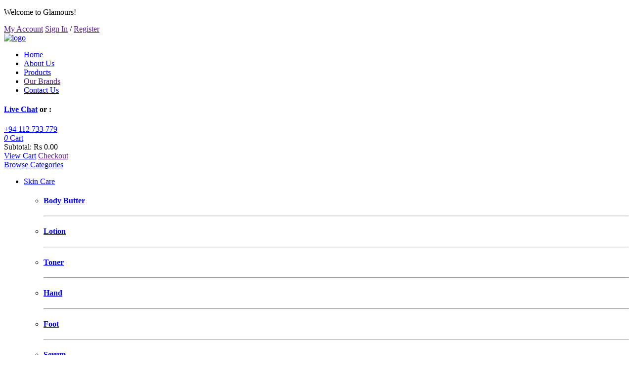

--- FILE ---
content_type: text/html; charset=UTF-8
request_url: http://glamours.lk/Products/AfterShave
body_size: 7172
content:
<!DOCTYPE html>
<html lang="en">

<head>
    <meta charset="UTF-8">
    <meta name="viewport" content="width=device-width, initial-scale=1.0, minimum-scale=1.0">

    <title>Glamours</title>

    <meta name="keywords" content="HTML5 Template"/>
    <meta name="description" content="">
    <meta name="author" content="D-THEMES">

    <!-- Favicon -->
    <link rel="icon" type="image/png" href="images/favicon.png">

    <!-- WebFont.js -->
    <script>
        WebFontConfig = {
            google: { families: ['Poppins:400,500,600,700'] }
        };
        (function (d) {
            var wf = d.createElement('script'), s = d.scripts[0];
            wf.src = 'js/webfont.js';
            wf.async = true;
            s.parentNode.insertBefore(wf, s);
        })(document);
    </script>

    <link rel="preload" href="fonts/fa-regular-400.woff2" as="font" type="font/woff2"
          crossorigin="anonymous">
    <link rel="preload" href="fonts/fa-solid-900.woff2" as="font" type="font/woff2"
          crossorigin="anonymous">
    <link rel="preload" href="fonts/fa-brands-400.woff2" as="font" type="font/woff2"
          crossorigin="anonymous">
    <link rel="preload" href="fonts/wolmart.ttf?png09e" as="font" type="font/ttf" crossorigin="anonymous">

    <link rel="stylesheet" type="text/css" href="https://glamours.lk/media/css/all.min.css">
    <link rel="stylesheet" type="text/css" href="https://glamours.lk/media/css/owl.carousel.min.css">
    <link rel="stylesheet" type="text/css" href="https://glamours.lk/media/css/animate.min.css">
    <link rel="stylesheet" type="text/css" href="https://glamours.lk/media/css/magnific-popup.min.css">
    <link rel="stylesheet" type="text/css" href="https://glamours.lk/media/css/css.css">
    <link rel="stylesheet" type="text/css" href="https://glamours.lk/media/css/demo2.min.css">
    <link rel="stylesheet" type="text/css" href="https://glamours.lk/media/css/style.min.css">
</head>

<body>
<div class="page-wrapper">
<!-- Start of Header -->
<header class="header">
<div class="header-top">
    <div class="container">
        <div class="header-left">
            <p class="welcome-msg">Welcome to Glamours!</p>
        </div>
        <div class="header-right pr-0">


            <!-- End of Dropdown Menu -->
            <span class="divider d-lg-show"></span>
            <a href="" class="d-lg-show">My Account</a>
            <a href="" class="d-lg-show login sign-in"><i
                    class="w-icon-account"></i>Sign In</a>
            <span class="delimiter d-lg-show">/</span>
            <a href="" class="ml-0 d-lg-show login register">Register</a>
        </div>
    </div>
</div>
<!-- End of Header Top -->

<div class="header-middle">
    <div class="container">
        <div class="header-left mr-md-4">
            <a href="https://glamours.lk/Home" class="mobile-menu-toggle  w-icon-hamburger">
            </a>
            <a href="https://glamours.lk/Home" class="logo ml-lg-0">
                <img src="https://glamours.lk/media/images/logo.png" alt="logo" width="144" height="45"/>
            </a>
            <nav class="main-nav">
                <ul class="menu">
                    <li>
                        <a href="https://glamours.lk/Home">Home</a>
                    </li>
                    <li>
                        <a href="https://glamours.lk/About-Us">About Us</a>
                    </li>
                    <li>
                        <a href="https://glamours.lk/Products">Products</a>
                    </li>
                   
                    <li>
                        <a href="">Our Brands</a>
                    </li>
                    <li>
                        <a href="https://glamours.lk/Contact-Us">Contact Us</a>
                    </li>

                </ul>
            </nav>
        </div>
        <div class="header-right ml-4">
            <div class="header-call d-xs-show d-lg-flex align-items-center">
                <a href="tel:#" class="w-icon-call"></a>

                <div class="call-info d-xl-show">
                    <h4 class="chat font-weight-normal font-size-md text-normal ls-normal text-light mb-0">
                        <a href="mailto:info@glamours.lk" class="text-capitalize">Live Chat</a> or :</h4>
                    <a href="tel:+94112733779" class="phone-number font-weight-bolder ls-50">+94 112 733 779</a>
                </div>
            </div>
            

            <div class="dropdown cart-dropdown mr-0 mr-lg-2">

                


                <div class="cart-overlay"></div>


                <a href="#" class="cart-toggle label-down link">

                    
                        
                    <i class="w-icon-cart">
                        <span class="cart-count">0</span>
                    </i>
                    <span class="cart-label">Cart </span>
                </a>

                <div class="dropdown-box">

                    
                    <div class="cart-total">
                        <label>Subtotal:</label>
                        <span class="price">Rs 0.00</span>
                    </div>

                    <div class="cart-action">
                        <a href="https://glamours.lk/Cart" class="btn btn-dark btn-outline btn-rounded">View Cart</a>
                        <a href="" class="btn btn-primary  btn-rounded">Checkout</a>
                    </div>
                </div>
                <!-- End of Dropdown Box -->
            </div>
        </div>
    </div>
</div>
<!-- End of Header Middle -->

<div class="header-bottom sticky-content fix-top sticky-header">
<div class="container">
<div class="inner-wrap">
<div class="header-left flex-1">
<div class="dropdown category-dropdown has-border" data-visible="true">
<a href="#" class="category-toggle" role="button" data-toggle="dropdown"
   aria-haspopup="true" aria-expanded="true" data-display="static"
   title="Browse Categories">
    <i class="w-icon-category"></i>
    <span>Browse Categories</span>
</a>

<div class="dropdown-box">
<ul class="menu vertical-menu category-menu">

<li>
    <a href="https://glamours.lk/Products/Skin_Care">
        Skin Care    </a>
    <ul class="megamenu">
                <li>
            <h4 class="menu-title"><a href="https://glamours.lk/Products/Body_Butter">Body Butter</a></h4>
            <hr class="divider">
            
        </li>
                <li>
            <h4 class="menu-title"><a href="https://glamours.lk/Products/Lotion">Lotion</a></h4>
            <hr class="divider">
            
        </li>
                <li>
            <h4 class="menu-title"><a href="https://glamours.lk/Products/Toner">Toner</a></h4>
            <hr class="divider">
            
        </li>
                <li>
            <h4 class="menu-title"><a href="https://glamours.lk/Products/Hand">Hand</a></h4>
            <hr class="divider">
            
        </li>
                <li>
            <h4 class="menu-title"><a href="https://glamours.lk/Products/Foot">Foot</a></h4>
            <hr class="divider">
            
        </li>
                <li>
            <h4 class="menu-title"><a href="https://glamours.lk/Products/Serum">Serum</a></h4>
            <hr class="divider">
            
        </li>
                <li>
            <h4 class="menu-title"><a href="https://glamours.lk/Products/Vitamins">Vitamins</a></h4>
            <hr class="divider">
            
        </li>
                <li>
            <h4 class="menu-title"><a href="https://glamours.lk/Products/Oils">Oils</a></h4>
            <hr class="divider">
            
        </li>
                <li>
            <h4 class="menu-title"><a href="https://glamours.lk/Products/Sun_Cream">Sun Cream</a></h4>
            <hr class="divider">
            
        </li>
                <li>
            <h4 class="menu-title"><a href="https://glamours.lk/Products/CreamGel">Cream & Gel</a></h4>
            <hr class="divider">
            
        </li>
                <li>
            <h4 class="menu-title"><a href="https://glamours.lk/Products/Facial_Kit">Facial Kit</a></h4>
            <hr class="divider">
            
        </li>
              
    </ul>
</li>
<li>
    <a href="https://glamours.lk/Products/Hair_Care">
        Hair Care    </a>
    <ul class="megamenu">
                <li>
            <h4 class="menu-title"><a href="https://glamours.lk/Products/Tonic">Tonic</a></h4>
            <hr class="divider">
            
        </li>
                <li>
            <h4 class="menu-title"><a href="https://glamours.lk/Products/Oil">Oil</a></h4>
            <hr class="divider">
            
        </li>
                <li>
            <h4 class="menu-title"><a href="https://glamours.lk/Products/Serum_Hair_Care">Serum</a></h4>
            <hr class="divider">
            
        </li>
                <li>
            <h4 class="menu-title"><a href="https://glamours.lk/Products/Spray">Spray</a></h4>
            <hr class="divider">
            
        </li>
                <li>
            <h4 class="menu-title"><a href="https://glamours.lk/Products/Mousse">Mousse</a></h4>
            <hr class="divider">
            
        </li>
                <li>
            <h4 class="menu-title"><a href="https://glamours.lk/Products/Gel">Gel</a></h4>
            <hr class="divider">
            
        </li>
                <li>
            <h4 class="menu-title"><a href="https://glamours.lk/Products/Cream_Gel">Cream Gel</a></h4>
            <hr class="divider">
            
        </li>
                <li>
            <h4 class="menu-title"><a href="https://glamours.lk/Products/Vitamin">Vitamins</a></h4>
            <hr class="divider">
            
        </li>
                <li>
            <h4 class="menu-title"><a href="https://glamours.lk/Products/dye">Dye</a></h4>
            <hr class="divider">
            
        </li>
                <li>
            <h4 class="menu-title"><a href="https://glamours.lk/Products/Removers">Removers</a></h4>
            <hr class="divider">
            
        </li>
                <li>
            <h4 class="menu-title"><a href="https://glamours.lk/Products/Developers">Developers</a></h4>
            <hr class="divider">
            
        </li>
                <li>
            <h4 class="menu-title"><a href="https://glamours.lk/Products/Straighteners">Straighteners</a></h4>
            <hr class="divider">
            
        </li>
                <li>
            <h4 class="menu-title"><a href="https://glamours.lk/Products/Pack">Pack</a></h4>
            <hr class="divider">
            
        </li>
              
    </ul>
</li>
<li>
    <a href="https://glamours.lk/Products/Baby_Care">
        Baby Care    </a>
    <ul class="megamenu">
                <li>
            <h4 class="menu-title"><a href="https://glamours.lk/Products/Hair">Hair</a></h4>
            <hr class="divider">
            
        </li>
                <li>
            <h4 class="menu-title"><a href="https://glamours.lk/Products/Face">Face</a></h4>
            <hr class="divider">
            
        </li>
                <li>
            <h4 class="menu-title"><a href="https://glamours.lk/Products/Body">Body</a></h4>
            <hr class="divider">
            
        </li>
                <li>
            <h4 class="menu-title"><a href="https://glamours.lk/Products/Accessories_Baby_care">Accessories</a></h4>
            <hr class="divider">
            
        </li>
                <li>
            <h4 class="menu-title"><a href="https://glamours.lk/Products/Cologne">Cologne</a></h4>
            <hr class="divider">
            
        </li>
              
    </ul>
</li>
<li>
    <a href="https://glamours.lk/Products/Makeup">
        Makeup    </a>
    <ul class="megamenu">
                <li>
            <h4 class="menu-title"><a href="https://glamours.lk/Products/Lip">Lip</a></h4>
            <hr class="divider">
            
        </li>
                <li>
            <h4 class="menu-title"><a href="https://glamours.lk/Products/Nail">Nail</a></h4>
            <hr class="divider">
            
        </li>
                <li>
            <h4 class="menu-title"><a href="https://glamours.lk/Products/Face_Makeup">Face</a></h4>
            <hr class="divider">
            
        </li>
                <li>
            <h4 class="menu-title"><a href="https://glamours.lk/Products/Body_Makeup">Body</a></h4>
            <hr class="divider">
            
        </li>
              
    </ul>
</li>
<li>
    <a href="https://glamours.lk/Products/Accessories">
        Accessories    </a>
    <ul class="megamenu">
                <li>
            <h4 class="menu-title"><a href="https://glamours.lk/Products/Bath">Bath</a></h4>
            <hr class="divider">
            
        </li>
              
    </ul>
</li>
<li>
    <a href="https://glamours.lk/Products/Mens">
        Mens    </a>
    <ul class="megamenu">
                <li>
            <h4 class="menu-title"><a href="https://glamours.lk/Products/AfterShave">After Shave</a></h4>
            <hr class="divider">
            
        </li>
                <li>
            <h4 class="menu-title"><a href="https://glamours.lk/Products/Beard">Beard</a></h4>
            <hr class="divider">
            
        </li>
                <li>
            <h4 class="menu-title"><a href="https://glamours.lk/Products/Mens_Face">Face</a></h4>
            <hr class="divider">
            
        </li>
              
    </ul>
</li>
<li>
    <a href="https://glamours.lk/Products/Jewellery">
        Jewellery    </a>
    <ul class="megamenu">
              
    </ul>
</li>
<li>
    <a href="https://glamours.lk/Products/Fragrance">
        Fragrance    </a>
    <ul class="megamenu">
                <li>
            <h4 class="menu-title"><a href="https://glamours.lk/Products/Perfumes">Perfumes</a></h4>
            <hr class="divider">
            
        </li>
                <li>
            <h4 class="menu-title"><a href="https://glamours.lk/Products/Body_Spray">Body Spray</a></h4>
            <hr class="divider">
            
        </li>
                <li>
            <h4 class="menu-title"><a href="https://glamours.lk/Products/Deodrant">Deodrant</a></h4>
            <hr class="divider">
            
        </li>
                <li>
            <h4 class="menu-title"><a href="https://glamours.lk/Products/Colog_ne">Cologne</a></h4>
            <hr class="divider">
            
        </li>
                <li>
            <h4 class="menu-title"><a href="https://glamours.lk/Products/Roll_On">Roll On</a></h4>
            <hr class="divider">
            
        </li>
              
    </ul>
</li>






<li>
    <a href=""
       class="font-weight-bold text-primary text-uppercase ls-25">
        View All Categories<i class="w-icon-angle-right"></i>
    </a>
</li>
</ul>
</div>
</div>


<form method="get" action="https://glamours.lk/Products-Search" class="header-search hs-expanded hs-round d-none d-md-flex input-wrapper mr-4 ml-4">
    <div class="select-box">
        <select id="category" name="category">
            <option value="">All Categories</option>
                        <option value="4">Skin Care</option>
                        <option value="4">Hair Care</option>
                        <option value="4">Baby Care</option>
                        <option value="4">Makeup</option>
                        <option value="4">Accessories</option>
                        <option value="4">Mens</option>
                        <option value="4">Jewellery</option>
                        <option value="4">Fragrance</option>
            
        </select>
    </div>

    <input type="text" class="form-control" name="keyword" id="namanyay-search-box"
           placeholder="Search in..." required/>
    <button class="btn btn-search" id="namanyay-search-btn" type="submit"><i class="w-icon-search"></i>
    </button>
</form>
</div>

</div>
</div>
</div>
</header><!-- End of Header -->


<!-- Start of Main -->
<main class="main">
<!-- Start of Breadcrumb -->
<nav class="breadcrumb-nav">
    <div class="container">
        <ul class="breadcrumb bb-no">
            <li><a href="demo1.html">Home</a></li>
            <li>Shop</li>
        </ul>
    </div>
</nav>
<!-- End of Breadcrumb -->

<!-- Start of Page Content -->
<div class="page-content">
<div class="container">






<!-- Start of Shop Content -->
<div class="shop-content row gutter-lg mb-10">
<!-- Start of Sidebar, Shop Sidebar -->
<aside class="sidebar shop-sidebar sticky-sidebar-wrapper sidebar-fixed">
    <!-- Start of Sidebar Overlay -->
    <div class="sidebar-overlay"></div>
    <a class="sidebar-close" href="#"><i class="close-icon"></i></a>

    <!-- Start of Sidebar Content -->
    <div class="sidebar-content scrollable">
        <!-- Start of Sticky Sidebar -->
        <div class="sticky-sidebar">

            <!-- Start of Collapsible widget -->
            <div class="widget widget-collapsible">
                <h3 class="widget-title"><label>All Categories</label></h3>
                <ul class="widget-body filter-items search-ul">

                                        <li><a href="https://glamours.lk/Products/Skin_Care">Skin Care</a></li>
                                        <li><a href="https://glamours.lk/Products/Hair_Care">Hair Care</a></li>
                                        <li><a href="https://glamours.lk/Products/Baby_Care">Baby Care</a></li>
                                        <li><a href="https://glamours.lk/Products/Makeup">Makeup</a></li>
                                        <li><a href="https://glamours.lk/Products/Accessories">Accessories</a></li>
                                        <li><a href="https://glamours.lk/Products/Mens">Mens</a></li>
                                        <li><a href="https://glamours.lk/Products/Jewellery">Jewellery</a></li>
                                        <li><a href="https://glamours.lk/Products/Fragrance">Fragrance</a></li>
                                    </ul>
            </div>
            <!-- End of Collapsible Widget -->

        </div>
        <!-- End of Sidebar Content -->
    </div>
    <!-- End of Sidebar Content -->
</aside>
<!-- End of Shop Sidebar -->

<!-- Start of Shop Main Content -->
<div class="main-content">

<div class="product-wrapper row cols-md-3 cols-sm-2 cols-2">
<div class="product-wrap">
    <div class="product text-center">
        <figure class="product-media">
            <a href="https://glamours.lk/Product-Details/BRUT_OCEANS_AFTER_SHAVE_100ML">
                <img src="https://glamours.lk/media/img/1648452919.jpg" alt="Product" width="300"
                     height="338">

            </a>

            <div class="product-action-vertical">
                <a href="#" class="btn-product-icon btn-cart w-icon-cart" title="Add to cart"></a>
                <a href="#" class="btn-product-icon btn-wishlist w-icon-heart"
                   title="Add to wishlist"></a>


            </div>
            
        </figure>
        <div class="product-details">
            <h4 class="product-name"><a href="https://glamours.lk/Product-Details/BRUT_OCEANS_AFTER_SHAVE_100ML">BRUT OCEANS AFTER SHAVE 100ML</a></h4>

            <div class="ratings-container">
                <div class="ratings-full">
                    <span class="ratings" style="width: 100%;"></span>
                    <span class="tooltiptext tooltip-top"></span>
                </div>
                
            </div>
            <div class="product-price">
                <!-- <ins class="new-price">Rs 1250</ins> -->
            </div>
        </div>
    </div>
</div>
<div class="product-wrap">
    <div class="product text-center">
        <figure class="product-media">
            <a href="https://glamours.lk/Product-Details/BRUT_ORIGINAL_AFTER_SHAVE_100ML">
                <img src="https://glamours.lk/media/img/1648453120.jpg" alt="Product" width="300"
                     height="338">

            </a>

            <div class="product-action-vertical">
                <a href="#" class="btn-product-icon btn-cart w-icon-cart" title="Add to cart"></a>
                <a href="#" class="btn-product-icon btn-wishlist w-icon-heart"
                   title="Add to wishlist"></a>


            </div>
            
        </figure>
        <div class="product-details">
            <h4 class="product-name"><a href="https://glamours.lk/Product-Details/BRUT_ORIGINAL_AFTER_SHAVE_100ML">BRUT ORIGINAL AFTER SHAVE 100ML</a></h4>

            <div class="ratings-container">
                <div class="ratings-full">
                    <span class="ratings" style="width: 100%;"></span>
                    <span class="tooltiptext tooltip-top"></span>
                </div>
                
            </div>
            <div class="product-price">
                <!-- <ins class="new-price">Rs 1250</ins> -->
            </div>
        </div>
    </div>
</div>
<div class="product-wrap">
    <div class="product text-center">
        <figure class="product-media">
            <a href="https://glamours.lk/Product-Details/DENIM_BLACK_AFTER_SHAVE_100ML">
                <img src="https://glamours.lk/media/img/1648453281.gif" alt="Product" width="300"
                     height="338">

            </a>

            <div class="product-action-vertical">
                <a href="#" class="btn-product-icon btn-cart w-icon-cart" title="Add to cart"></a>
                <a href="#" class="btn-product-icon btn-wishlist w-icon-heart"
                   title="Add to wishlist"></a>


            </div>
            
        </figure>
        <div class="product-details">
            <h4 class="product-name"><a href="https://glamours.lk/Product-Details/DENIM_BLACK_AFTER_SHAVE_100ML">DENIM BLACK AFTER SHAVE 100ML</a></h4>

            <div class="ratings-container">
                <div class="ratings-full">
                    <span class="ratings" style="width: 100%;"></span>
                    <span class="tooltiptext tooltip-top"></span>
                </div>
                
            </div>
            <div class="product-price">
                <!-- <ins class="new-price">Rs 1200</ins> -->
            </div>
        </div>
    </div>
</div>
<div class="product-wrap">
    <div class="product text-center">
        <figure class="product-media">
            <a href="https://glamours.lk/Product-Details/ADIDAS_TEAM_FORCE_AFTERSHAVE_SPLASH_100ML">
                <img src="https://glamours.lk/media/img/1648448586.gif" alt="Product" width="300"
                     height="338">

            </a>

            <div class="product-action-vertical">
                <a href="#" class="btn-product-icon btn-cart w-icon-cart" title="Add to cart"></a>
                <a href="#" class="btn-product-icon btn-wishlist w-icon-heart"
                   title="Add to wishlist"></a>


            </div>
            
        </figure>
        <div class="product-details">
            <h4 class="product-name"><a href="https://glamours.lk/Product-Details/ADIDAS_TEAM_FORCE_AFTERSHAVE_SPLASH_100ML">ADIDAS TEAM FORCE AFTERSHAVE SPLASH 100ML</a></h4>

            <div class="ratings-container">
                <div class="ratings-full">
                    <span class="ratings" style="width: 100%;"></span>
                    <span class="tooltiptext tooltip-top"></span>
                </div>
                
            </div>
            <div class="product-price">
                <!-- <ins class="new-price">Rs 350</ins> -->
            </div>
        </div>
    </div>
</div>
<div class="product-wrap">
    <div class="product text-center">
        <figure class="product-media">
            <a href="https://glamours.lk/Product-Details/AVENGER_AFTER_SHAVE">
                <img src="https://glamours.lk/media/img/1648448792.jpg" alt="Product" width="300"
                     height="338">

            </a>

            <div class="product-action-vertical">
                <a href="#" class="btn-product-icon btn-cart w-icon-cart" title="Add to cart"></a>
                <a href="#" class="btn-product-icon btn-wishlist w-icon-heart"
                   title="Add to wishlist"></a>


            </div>
            
        </figure>
        <div class="product-details">
            <h4 class="product-name"><a href="https://glamours.lk/Product-Details/AVENGER_AFTER_SHAVE">AVENGER AFTER SHAVE</a></h4>

            <div class="ratings-container">
                <div class="ratings-full">
                    <span class="ratings" style="width: 100%;"></span>
                    <span class="tooltiptext tooltip-top"></span>
                </div>
                
            </div>
            <div class="product-price">
                <!-- <ins class="new-price">Rs 580</ins> -->
            </div>
        </div>
    </div>
</div>
<div class="product-wrap">
    <div class="product text-center">
        <figure class="product-media">
            <a href="https://glamours.lk/Product-Details/AXE_AFTER_SHAVE_100ML">
                <img src="https://glamours.lk/media/img/1648449066.jpg" alt="Product" width="300"
                     height="338">

            </a>

            <div class="product-action-vertical">
                <a href="#" class="btn-product-icon btn-cart w-icon-cart" title="Add to cart"></a>
                <a href="#" class="btn-product-icon btn-wishlist w-icon-heart"
                   title="Add to wishlist"></a>


            </div>
            
        </figure>
        <div class="product-details">
            <h4 class="product-name"><a href="https://glamours.lk/Product-Details/AXE_AFTER_SHAVE_100ML">AXE AFTER SHAVE 100ML</a></h4>

            <div class="ratings-container">
                <div class="ratings-full">
                    <span class="ratings" style="width: 100%;"></span>
                    <span class="tooltiptext tooltip-top"></span>
                </div>
                
            </div>
            <div class="product-price">
                <!-- <ins class="new-price">Rs 800</ins> -->
            </div>
        </div>
    </div>
</div>
<div class="product-wrap">
    <div class="product text-center">
        <figure class="product-media">
            <a href="https://glamours.lk/Product-Details/BLACK_KNIGHT_COOL_BLUE_AFTER_SHAVE">
                <img src="https://glamours.lk/media/img/1648450831.jpg" alt="Product" width="300"
                     height="338">

            </a>

            <div class="product-action-vertical">
                <a href="#" class="btn-product-icon btn-cart w-icon-cart" title="Add to cart"></a>
                <a href="#" class="btn-product-icon btn-wishlist w-icon-heart"
                   title="Add to wishlist"></a>


            </div>
            
        </figure>
        <div class="product-details">
            <h4 class="product-name"><a href="https://glamours.lk/Product-Details/BLACK_KNIGHT_COOL_BLUE_AFTER_SHAVE">BLACK KNIGHT COOL BLUE AFTER SHAVE</a></h4>

            <div class="ratings-container">
                <div class="ratings-full">
                    <span class="ratings" style="width: 100%;"></span>
                    <span class="tooltiptext tooltip-top"></span>
                </div>
                
            </div>
            <div class="product-price">
                <!-- <ins class="new-price">Rs 520</ins> -->
            </div>
        </div>
    </div>
</div>
<div class="product-wrap">
    <div class="product text-center">
        <figure class="product-media">
            <a href="https://glamours.lk/Product-Details/BLACK_KNIGHT_LEMON_SHAVING_FOAM_180ML">
                <img src="https://glamours.lk/media/img/1648451177.jpg" alt="Product" width="300"
                     height="338">

            </a>

            <div class="product-action-vertical">
                <a href="#" class="btn-product-icon btn-cart w-icon-cart" title="Add to cart"></a>
                <a href="#" class="btn-product-icon btn-wishlist w-icon-heart"
                   title="Add to wishlist"></a>


            </div>
            
        </figure>
        <div class="product-details">
            <h4 class="product-name"><a href="https://glamours.lk/Product-Details/BLACK_KNIGHT_LEMON_SHAVING_FOAM_180ML">BLACK KNIGHT LEMON SHAVING FOAM 180ML</a></h4>

            <div class="ratings-container">
                <div class="ratings-full">
                    <span class="ratings" style="width: 100%;"></span>
                    <span class="tooltiptext tooltip-top"></span>
                </div>
                
            </div>
            <div class="product-price">
                <!-- <ins class="new-price">Rs 295</ins> -->
            </div>
        </div>
    </div>
</div>
<div class="product-wrap">
    <div class="product text-center">
        <figure class="product-media">
            <a href="https://glamours.lk/Product-Details/BLACK_KNIGHT_REGULAR_SHAVING_FOAM_180ML">
                <img src="https://glamours.lk/media/img/1648451383.jpg" alt="Product" width="300"
                     height="338">

            </a>

            <div class="product-action-vertical">
                <a href="#" class="btn-product-icon btn-cart w-icon-cart" title="Add to cart"></a>
                <a href="#" class="btn-product-icon btn-wishlist w-icon-heart"
                   title="Add to wishlist"></a>


            </div>
            
        </figure>
        <div class="product-details">
            <h4 class="product-name"><a href="https://glamours.lk/Product-Details/BLACK_KNIGHT_REGULAR_SHAVING_FOAM_180ML">BLACK KNIGHT REGULAR SHAVING FOAM 180ML</a></h4>

            <div class="ratings-container">
                <div class="ratings-full">
                    <span class="ratings" style="width: 100%;"></span>
                    <span class="tooltiptext tooltip-top"></span>
                </div>
                
            </div>
            <div class="product-price">
                <!-- <ins class="new-price">Rs 305</ins> -->
            </div>
        </div>
    </div>
</div>
<div class="product-wrap">
    <div class="product text-center">
        <figure class="product-media">
            <a href="https://glamours.lk/Product-Details/BLACK_KNIGHT_SHAVE_ORIGINAL">
                <img src="https://glamours.lk/media/img/1648452045.jpg" alt="Product" width="300"
                     height="338">

            </a>

            <div class="product-action-vertical">
                <a href="#" class="btn-product-icon btn-cart w-icon-cart" title="Add to cart"></a>
                <a href="#" class="btn-product-icon btn-wishlist w-icon-heart"
                   title="Add to wishlist"></a>


            </div>
            
        </figure>
        <div class="product-details">
            <h4 class="product-name"><a href="https://glamours.lk/Product-Details/BLACK_KNIGHT_SHAVE_ORIGINAL">BLACK KNIGHT SHAVE ORIGINAL</a></h4>

            <div class="ratings-container">
                <div class="ratings-full">
                    <span class="ratings" style="width: 100%;"></span>
                    <span class="tooltiptext tooltip-top"></span>
                </div>
                
            </div>
            <div class="product-price">
                <!-- <ins class="new-price">Rs 520</ins> -->
            </div>
        </div>
    </div>
</div>
<div class="product-wrap">
    <div class="product text-center">
        <figure class="product-media">
            <a href="https://glamours.lk/Product-Details/BLACK_KNIGHT_SHAVING_CREAM_50g">
                <img src="https://glamours.lk/media/img/1648452361.jpg" alt="Product" width="300"
                     height="338">

            </a>

            <div class="product-action-vertical">
                <a href="#" class="btn-product-icon btn-cart w-icon-cart" title="Add to cart"></a>
                <a href="#" class="btn-product-icon btn-wishlist w-icon-heart"
                   title="Add to wishlist"></a>


            </div>
            
        </figure>
        <div class="product-details">
            <h4 class="product-name"><a href="https://glamours.lk/Product-Details/BLACK_KNIGHT_SHAVING_CREAM_50g">BLACK KNIGHT SHAVING CREAM 50g</a></h4>

            <div class="ratings-container">
                <div class="ratings-full">
                    <span class="ratings" style="width: 100%;"></span>
                    <span class="tooltiptext tooltip-top"></span>
                </div>
                
            </div>
            <div class="product-price">
                <!-- <ins class="new-price">Rs 155</ins> -->
            </div>
        </div>
    </div>
</div>
<div class="product-wrap">
    <div class="product text-center">
        <figure class="product-media">
            <a href="https://glamours.lk/Product-Details/BLACK_KNIGHT_URBAN_SPICE_AFTER_SHAVE">
                <img src="https://glamours.lk/media/img/1648452724.jpg" alt="Product" width="300"
                     height="338">

            </a>

            <div class="product-action-vertical">
                <a href="#" class="btn-product-icon btn-cart w-icon-cart" title="Add to cart"></a>
                <a href="#" class="btn-product-icon btn-wishlist w-icon-heart"
                   title="Add to wishlist"></a>


            </div>
            
        </figure>
        <div class="product-details">
            <h4 class="product-name"><a href="https://glamours.lk/Product-Details/BLACK_KNIGHT_URBAN_SPICE_AFTER_SHAVE">BLACK KNIGHT URBAN SPICE AFTER SHAVE</a></h4>

            <div class="ratings-container">
                <div class="ratings-full">
                    <span class="ratings" style="width: 100%;"></span>
                    <span class="tooltiptext tooltip-top"></span>
                </div>
                
            </div>
            <div class="product-price">
                <!-- <ins class="new-price">Rs 520</ins> -->
            </div>
        </div>
    </div>
</div>




</div>

<div class="toolbox toolbox-pagination justify-content-between">
    <p class="showing-info mb-2 mb-sm-0">
        Showing<span>Showing 1 to 12 from 12 results</span>Products
    </p>
    <ul class="pagination">
       
        <li class="page-item active">
            <a class="pager"></a>
        </li>
        
    </ul>
</div>
</div>
<!-- End of Shop Main Content -->
</div>
<!-- End of Shop Content -->
</div>
</div>
<!-- End of Page Content -->
</main>
<!-- End of Main -->

<footer class="footer appear-animate">
    <div class="footer-newsletter bg-primary pt-6 pb-6">
        <div class="container">
            <div class="row justify-content-center align-items-center">
                <div class="col-xl-5 col-lg-6">
                    <div class="icon-box icon-box-side text-white">
                        <div class="icon-box-icon d-inline-flex">
                            <i class="w-icon-envelop3"></i>
                        </div>
                        <div class="icon-box-content">
                            <h4 class="icon-box-title text-white text-uppercase mb-0">Subscribe To Our
                                Newsletter</h4>

                            <p class="text-white">Get all the latest information on Events, Sales and Offers.
                            </p>
                        </div>
                    </div>
                </div>
                <div class="col-xl-7 col-lg-6 col-md-9 mt-4 mt-lg-0 ">
                    <form action="#" method="get"
                          class="input-wrapper input-wrapper-inline input-wrapper-rounded">
                        <input type="email" class="form-control mr-2 bg-white" name="email" id="email"
                               placeholder="Your E-mail Address"/>
                        <button class="btn btn-dark btn-rounded" type="submit">Subscribe<i
                                class="w-icon-long-arrow-right"></i></button>
                    </form>
                </div>
            </div>
        </div>
    </div>
    <div class="container">
        <div class="footer-top">
            <div class="row">
                <div class="col-lg-3 col-sm-6">
                    <div class="widget widget-about">
                        <a href="" class="logo-footer">
                            <img src="https://glamours.lk/media/images/logo.png" alt="logo-footer" width="144"
                                 height="45"/>
                        </a>

                        <div class="widget-body">

                            <p class="widget-about-desc">Glamours is a leading provider of Cosmetics and Jewellery in the country. We have an extensive range of personal care products including cosmetics, creams and lotions, perfume, bath care, hair care among others. 
                            </p>


                        </div>
                    </div>
                </div>
                <div class="col-lg-2 col-sm-6">
                    <div class="widget">
                        <h3 class="widget-title">Menu</h3>
                        <ul class="widget-body">
                            <li><a href="https://glamours.lk/Home">Home</a></li>
                            <li><a href="https://glamours.lk/About-Us">About Us</a></li>
                            <li><a href="https://glamours.lk/Products">Products</a></li>
                            <li><a href="https://glamours.lk/Contact-Us">Contact Us</a></li>
                        </ul>
                    </div>
                </div>
                <div class="col-lg-2 col-sm-6">
                    <div class="widget">
                        <h4 class="widget-title">My Account</h4>
                        <ul class="widget-body">
                            <li><a href="#">Track My Order</a></li>
                            <li><a href="">View Cart</a></li>
                            <li><a href="">Sign In</a></li>
                            <li><a href="#">Help</a></li>
                            <li><a href="">My Wishlist</a></li>
                            <li><a href="#">Privacy Policy</a></li>
                        </ul>
                    </div>
                </div>
                <div class="col-lg-2 col-sm-6">
                    <div class="widget">
                        <h4 class="widget-title">Our Products</h4>
                        <ul class="widget-body">

                            
                            <li><a href="">Skin Care</a></li>

                            
                            <li><a href="">Hair Care</a></li>

                            
                            <li><a href="">Baby Care</a></li>

                            
                            <li><a href="">Makeup</a></li>

                            
                            <li><a href="">Accessories</a></li>

                            
                            <li><a href="">Mens</a></li>

                            
                            <li><a href="">Jewellery</a></li>

                            
                            <li><a href="">Fragrance</a></li>

                            
                        </ul>
                    </div>
                </div>
                <div class="col-lg-3 col-sm-6">
                    <div class="widget widget-about">
                        <h4 class="widget-title">Our Products</h4>

                        <div class="widget-body">
                            <p class="widget-about-title">Got Question? Call us 24/7</p>
                            <a href="tel:18005707777" class="widget-about-call">+94 112 733 779</a>

                            <p class="widget-about-desc"><strong>#170C, Galle Road,
                                    Dehiwela,
                                    Sri Lanka.<br/>Email: info@glamours.lk</strong>
                            </p>

                            <div class="social-icons social-icons-colored">
                                <a href="#" class="social-icon social-facebook w-icon-facebook"></a>
                                <a href="#" class="social-icon social-twitter w-icon-twitter"></a>
                                <a href="#" class="social-icon social-instagram w-icon-instagram"></a>
                                <a href="#" class="social-icon social-youtube w-icon-youtube"></a>
                                <a href="#" class="social-icon social-pinterest w-icon-pinterest"></a>
                            </div>
                        </div>
                    </div>
                </div>
            </div>
        </div>

        <div class="footer-bottom">
            <div class="footer-left">
                <p class="copyright">© 2004 - &copy; 2026 Copyright by Glamours. All rights reserved. Powered by <a href="https://itmartx.com/" target="_blank">IT MARTX</a></p>
            </div>

        </div>
    </div>




















</footer><!-- End of Footer -->
</div>
<!-- End of Page Wrapper -->



<!-- Start of Scroll Top -->
<a id="scroll-top" href="#top" title="Top" role="button" class="scroll-top"><i class="fas fa-chevron-up"></i></a>
<!-- End of Scroll Top -->

<!-- Start of Mobile Menu -->
<div class="mobile-menu-wrapper">
    <div class="mobile-menu-overlay"></div>
    <!-- End of .mobile-menu-overlay -->

    <a href="#" class="mobile-menu-close"><i class="close-icon"></i></a>
    <!-- End of .mobile-menu-close -->

    <div class="mobile-menu-container scrollable">
        <form action="#" method="get" class="input-wrapper">
            <input type="text" class="form-control" name="search" autocomplete="off" placeholder="Search"
                   required/>
            <button class="btn btn-search" type="submit">
                <i class="w-icon-search"></i>
            </button>
        </form>
        <!-- End of Search Form -->
        <div class="tab">
            <ul class="nav nav-tabs" role="tablist">
                <li class="nav-item">
                    <a href="#main-menu" class="nav-link active">Main Menu</a>
                </li>
                <li class="nav-item">
                    <a href="#categories" class="nav-link">Categories</a>
                </li>
            </ul>
        </div>
        <div class="tab-content">
            <div class="tab-pane active" id="main-menu">
                <ul class="mobile-menu">
                    <li><a href="https://glamours.lk/Home">Home</a></li>
                    <li><a href="https://glamours.lk/About-Us">About Us</a></li>
                    <li><a href="https://glamours.lk/Products">Produts</a></li>
                    <li><a href="https://glamours.lk/Contact-Us">Contact us</a></li>

                </ul>
            </div>
            <div class="tab-pane" id="categories">
                <ul class="mobile-menu">
                    <li>
                        
                            <i class="w-icon-shop"></i>Products
                        
                        <ul>

                                                        <li>
                                <a href="https://glamours.lk/Products/Skin_Care">Skin Care </a>
                                <ul>

                                                                        <li><a href="https://glamours.lk/Products/Body_Butter">Body Butter</a>

                                                                        <li><a href="https://glamours.lk/Products/Lotion">Lotion</a>

                                                                        <li><a href="https://glamours.lk/Products/Toner">Toner</a>

                                                                        <li><a href="https://glamours.lk/Products/Hand">Hand</a>

                                                                        <li><a href="https://glamours.lk/Products/Foot">Foot</a>

                                                                        <li><a href="https://glamours.lk/Products/Serum">Serum</a>

                                                                        <li><a href="https://glamours.lk/Products/Vitamins">Vitamins</a>

                                                                        <li><a href="https://glamours.lk/Products/Oils">Oils</a>

                                                                        <li><a href="https://glamours.lk/Products/Sun_Cream">Sun Cream</a>

                                                                        <li><a href="https://glamours.lk/Products/CreamGel">Cream & Gel</a>

                                                                        <li><a href="https://glamours.lk/Products/Facial_Kit">Facial Kit</a>

                                    
                                </ul>
                            </li>
                                                        <li>
                                <a href="https://glamours.lk/Products/Hair_Care">Hair Care </a>
                                <ul>

                                                                        <li><a href="https://glamours.lk/Products/Tonic">Tonic</a>

                                                                        <li><a href="https://glamours.lk/Products/Oil">Oil</a>

                                                                        <li><a href="https://glamours.lk/Products/Serum_Hair_Care">Serum</a>

                                                                        <li><a href="https://glamours.lk/Products/Spray">Spray</a>

                                                                        <li><a href="https://glamours.lk/Products/Mousse">Mousse</a>

                                                                        <li><a href="https://glamours.lk/Products/Gel">Gel</a>

                                                                        <li><a href="https://glamours.lk/Products/Cream_Gel">Cream Gel</a>

                                                                        <li><a href="https://glamours.lk/Products/Vitamin">Vitamins</a>

                                                                        <li><a href="https://glamours.lk/Products/dye">Dye</a>

                                                                        <li><a href="https://glamours.lk/Products/Removers">Removers</a>

                                                                        <li><a href="https://glamours.lk/Products/Developers">Developers</a>

                                                                        <li><a href="https://glamours.lk/Products/Straighteners">Straighteners</a>

                                                                        <li><a href="https://glamours.lk/Products/Pack">Pack</a>

                                    
                                </ul>
                            </li>
                                                        <li>
                                <a href="https://glamours.lk/Products/Baby_Care">Baby Care </a>
                                <ul>

                                                                        <li><a href="https://glamours.lk/Products/Hair">Hair</a>

                                                                        <li><a href="https://glamours.lk/Products/Face">Face</a>

                                                                        <li><a href="https://glamours.lk/Products/Body">Body</a>

                                                                        <li><a href="https://glamours.lk/Products/Accessories_Baby_care">Accessories</a>

                                                                        <li><a href="https://glamours.lk/Products/Cologne">Cologne</a>

                                    
                                </ul>
                            </li>
                                                        <li>
                                <a href="https://glamours.lk/Products/Makeup">Makeup </a>
                                <ul>

                                                                        <li><a href="https://glamours.lk/Products/Lip">Lip</a>

                                                                        <li><a href="https://glamours.lk/Products/Nail">Nail</a>

                                                                        <li><a href="https://glamours.lk/Products/Face_Makeup">Face</a>

                                                                        <li><a href="https://glamours.lk/Products/Body_Makeup">Body</a>

                                    
                                </ul>
                            </li>
                                                        <li>
                                <a href="https://glamours.lk/Products/Accessories">Accessories </a>
                                <ul>

                                                                        <li><a href="https://glamours.lk/Products/Bath">Bath</a>

                                    
                                </ul>
                            </li>
                                                        <li>
                                <a href="https://glamours.lk/Products/Mens">Mens </a>
                                <ul>

                                                                        <li><a href="https://glamours.lk/Products/AfterShave">After Shave</a>

                                                                        <li><a href="https://glamours.lk/Products/Beard">Beard</a>

                                                                        <li><a href="https://glamours.lk/Products/Mens_Face">Face</a>

                                    
                                </ul>
                            </li>
                                                        <li>
                                <a href="https://glamours.lk/Products/Jewellery">Jewellery </a>
                                <ul>

                                    
                                </ul>
                            </li>
                                                        <li>
                                <a href="https://glamours.lk/Products/Fragrance">Fragrance </a>
                                <ul>

                                                                        <li><a href="https://glamours.lk/Products/Perfumes">Perfumes</a>

                                                                        <li><a href="https://glamours.lk/Products/Body_Spray">Body Spray</a>

                                                                        <li><a href="https://glamours.lk/Products/Deodrant">Deodrant</a>

                                                                        <li><a href="https://glamours.lk/Products/Colog_ne">Cologne</a>

                                                                        <li><a href="https://glamours.lk/Products/Roll_On">Roll On</a>

                                    
                                </ul>
                            </li>
                                                    </ul>
                    </li>

                </ul>
            </div>
        </div>
    </div>
</div><!-- End of Mobile Menu -->



<!-- Plugin JS File -->
<script type="text/javascript" src="https://glamours.lk/media/js/jquery.min.js"></script>
<script type="text/javascript" src="https://glamours.lk/media/js/jquery.plugin.min.js"></script>
<script type="text/javascript" src="https://glamours.lk/media/js/imagesloaded.pkgd.min.js"></script>
<script type="text/javascript" src="https://glamours.lk/media/js/owl.carousel.min.js"></script>
<script type="text/javascript" src="https://glamours.lk/media/js/jquery.countdown.min.js"></script>
<script type="text/javascript" src="https://glamours.lk/media/js/jquery.magnific-popup.min.js"></script>
<script type="text/javascript" src="https://glamours.lk/media/js/parallax.min.js"></script>
<script type="text/javascript" src="https://glamours.lk/media/js/main.min.js"></script>
<script type="text/javascript" src="https://glamours.lk/media/js/jquery.zoom.min.js"></script>
<script type="text/javascript" src="https://glamours.lk/media/js/nouislider.min.js"></script>
<script type="text/javascript" src="https://glamours.lk/media/js/sticky.min.js"></script>
<script type="text/javascript" src="https://glamours.lk/media/js/webfont.js"></script>
<script>

    // this is the id of the form
    $(".cart").submit(function(e) {
        var btn=$(this).find('#btn i');
        btn.addClass('fa fa-spinner fa-spin');
        e.preventDefault();
        var url = "https://glamours.lk/Cart/add"; // the script where you handle the form input.
        var url2 = "https://glamours.lk/Cart/checkAvailability"; // the script where you handle the form input.
        var formdata=$(this).serialize();
        $.ajax({
            type: "POST",
            url: url2,
            dataType: 'json',
            data:formdata, // serializes the form's elements.
            success: function(data)
            {
                if(data.status=='1'){
                    $.ajax({
                        type: "POST",
                        url: url,
                        data:formdata, // serializes the form's elements.
                        success: function(data)
                        {
                            $('#cart_view').html(data);
                            setTimeout(function(){   btn.removeClass('fa fa-spinner fa-spin'); }, 1000);


                        }
                    });
                }else{

                    $('#Availability').html("Availability :"+data.error);
                    alert(data.error);
                    setTimeout(function(){   btn.removeClass('fa fa-spinner fa-spin'); }, 1000);
                }



            }
        });



        e.preventDefault(); // avoid to execute the actual submit of the form.
    });
    function   selectOptions(title,price){
        alert(title);
    }
    $('select').on('change', function() {
        //  alert( this.value );
        $('.product-price').html('Rs '+ $(this).find(':selected').attr('data-priceDisplay'));
        $('#price').val($(this).find(':selected').attr('data-price'));
        $('#option_id').val($(this).find(':selected').attr('data-PriceId'));
//alert($(this).find(':selected').attr('data-PriceId'));
    })

    $(".star").click(function(){
        var count=$(this).attr('id');
        //alert(count);
        $('.star').removeClass('active');
        for(var i=1; i<=count; i++ ){
            $('#'+i).addClass('active');
        }
        $("#rating").val(count);


    });


    $(".a2a_s_a2a").hide();
</script>


</body>

</html>

--- FILE ---
content_type: text/html; charset=UTF-8
request_url: http://glamours.lk/Products/js/webfont.js
body_size: 326
content:
<br />
<b>Warning</b>:  include(/home/utmjw015q6c9/public_html/glamours.lk/application/views/errors/html/error_php.php): failed to open stream: No such file or directory in <b>/home/utmjw015q6c9/public_html/glamours.lk/system/core/Exceptions.php</b> on line <b>269</b><br />
<br />
<b>Warning</b>:  include(): Failed opening '/home/utmjw015q6c9/public_html/glamours.lk/application/views/errors/html/error_php.php' for inclusion (include_path='.:/opt/alt/php56/usr/share/pear:/opt/alt/php56/usr/share/php') in <b>/home/utmjw015q6c9/public_html/glamours.lk/system/core/Exceptions.php</b> on line <b>269</b><br />
<br />
<b>Warning</b>:  include(/home/utmjw015q6c9/public_html/glamours.lk/application/views/errors/html/error_php.php): failed to open stream: No such file or directory in <b>/home/utmjw015q6c9/public_html/glamours.lk/system/core/Exceptions.php</b> on line <b>269</b><br />
<br />
<b>Warning</b>:  include(): Failed opening '/home/utmjw015q6c9/public_html/glamours.lk/application/views/errors/html/error_php.php' for inclusion (include_path='.:/opt/alt/php56/usr/share/pear:/opt/alt/php56/usr/share/php') in <b>/home/utmjw015q6c9/public_html/glamours.lk/system/core/Exceptions.php</b> on line <b>269</b><br />
<br />
<b>Warning</b>:  include(/home/utmjw015q6c9/public_html/glamours.lk/application/views/errors/html/error_php.php): failed to open stream: No such file or directory in <b>/home/utmjw015q6c9/public_html/glamours.lk/system/core/Exceptions.php</b> on line <b>269</b><br />
<br />
<b>Warning</b>:  include(): Failed opening '/home/utmjw015q6c9/public_html/glamours.lk/application/views/errors/html/error_php.php' for inclusion (include_path='.:/opt/alt/php56/usr/share/pear:/opt/alt/php56/usr/share/php') in <b>/home/utmjw015q6c9/public_html/glamours.lk/system/core/Exceptions.php</b> on line <b>269</b><br />
<br />
<b>Warning</b>:  include(/home/utmjw015q6c9/public_html/glamours.lk/application/views/errors/html/error_php.php): failed to open stream: No such file or directory in <b>/home/utmjw015q6c9/public_html/glamours.lk/system/core/Exceptions.php</b> on line <b>269</b><br />
<br />
<b>Warning</b>:  include(): Failed opening '/home/utmjw015q6c9/public_html/glamours.lk/application/views/errors/html/error_php.php' for inclusion (include_path='.:/opt/alt/php56/usr/share/pear:/opt/alt/php56/usr/share/php') in <b>/home/utmjw015q6c9/public_html/glamours.lk/system/core/Exceptions.php</b> on line <b>269</b><br />
<br />
<b>Warning</b>:  include(/home/utmjw015q6c9/public_html/glamours.lk/application/views/errors/html/error_php.php): failed to open stream: No such file or directory in <b>/home/utmjw015q6c9/public_html/glamours.lk/system/core/Exceptions.php</b> on line <b>269</b><br />
<br />
<b>Warning</b>:  include(): Failed opening '/home/utmjw015q6c9/public_html/glamours.lk/application/views/errors/html/error_php.php' for inclusion (include_path='.:/opt/alt/php56/usr/share/pear:/opt/alt/php56/usr/share/php') in <b>/home/utmjw015q6c9/public_html/glamours.lk/system/core/Exceptions.php</b> on line <b>269</b><br />
<br />
<b>Warning</b>:  include(/home/utmjw015q6c9/public_html/glamours.lk/application/views/errors/html/error_php.php): failed to open stream: No such file or directory in <b>/home/utmjw015q6c9/public_html/glamours.lk/system/core/Exceptions.php</b> on line <b>269</b><br />
<br />
<b>Warning</b>:  include(): Failed opening '/home/utmjw015q6c9/public_html/glamours.lk/application/views/errors/html/error_php.php' for inclusion (include_path='.:/opt/alt/php56/usr/share/pear:/opt/alt/php56/usr/share/php') in <b>/home/utmjw015q6c9/public_html/glamours.lk/system/core/Exceptions.php</b> on line <b>269</b><br />
<br />
<b>Warning</b>:  include(/home/utmjw015q6c9/public_html/glamours.lk/application/views/errors/html/error_php.php): failed to open stream: No such file or directory in <b>/home/utmjw015q6c9/public_html/glamours.lk/system/core/Exceptions.php</b> on line <b>269</b><br />
<br />
<b>Warning</b>:  include(): Failed opening '/home/utmjw015q6c9/public_html/glamours.lk/application/views/errors/html/error_php.php' for inclusion (include_path='.:/opt/alt/php56/usr/share/pear:/opt/alt/php56/usr/share/php') in <b>/home/utmjw015q6c9/public_html/glamours.lk/system/core/Exceptions.php</b> on line <b>269</b><br />
<br />
<b>Warning</b>:  include(/home/utmjw015q6c9/public_html/glamours.lk/application/views/errors/html/error_php.php): failed to open stream: No such file or directory in <b>/home/utmjw015q6c9/public_html/glamours.lk/system/core/Exceptions.php</b> on line <b>269</b><br />
<br />
<b>Warning</b>:  include(): Failed opening '/home/utmjw015q6c9/public_html/glamours.lk/application/views/errors/html/error_php.php' for inclusion (include_path='.:/opt/alt/php56/usr/share/pear:/opt/alt/php56/usr/share/php') in <b>/home/utmjw015q6c9/public_html/glamours.lk/system/core/Exceptions.php</b> on line <b>269</b><br />
<br />
<b>Warning</b>:  include(/home/utmjw015q6c9/public_html/glamours.lk/application/views/errors/html/error_php.php): failed to open stream: No such file or directory in <b>/home/utmjw015q6c9/public_html/glamours.lk/system/core/Exceptions.php</b> on line <b>269</b><br />
<br />
<b>Warning</b>:  include(): Failed opening '/home/utmjw015q6c9/public_html/glamours.lk/application/views/errors/html/error_php.php' for inclusion (include_path='.:/opt/alt/php56/usr/share/pear:/opt/alt/php56/usr/share/php') in <b>/home/utmjw015q6c9/public_html/glamours.lk/system/core/Exceptions.php</b> on line <b>269</b><br />
<br />
<b>Warning</b>:  include(/home/utmjw015q6c9/public_html/glamours.lk/application/views/errors/html/error_php.php): failed to open stream: No such file or directory in <b>/home/utmjw015q6c9/public_html/glamours.lk/system/core/Exceptions.php</b> on line <b>269</b><br />
<br />
<b>Warning</b>:  include(): Failed opening '/home/utmjw015q6c9/public_html/glamours.lk/application/views/errors/html/error_php.php' for inclusion (include_path='.:/opt/alt/php56/usr/share/pear:/opt/alt/php56/usr/share/php') in <b>/home/utmjw015q6c9/public_html/glamours.lk/system/core/Exceptions.php</b> on line <b>269</b><br />
<br />
<b>Warning</b>:  include(/home/utmjw015q6c9/public_html/glamours.lk/application/views/errors/html/error_php.php): failed to open stream: No such file or directory in <b>/home/utmjw015q6c9/public_html/glamours.lk/system/core/Exceptions.php</b> on line <b>269</b><br />
<br />
<b>Warning</b>:  include(): Failed opening '/home/utmjw015q6c9/public_html/glamours.lk/application/views/errors/html/error_php.php' for inclusion (include_path='.:/opt/alt/php56/usr/share/pear:/opt/alt/php56/usr/share/php') in <b>/home/utmjw015q6c9/public_html/glamours.lk/system/core/Exceptions.php</b> on line <b>269</b><br />
<br />
<b>Warning</b>:  include(/home/utmjw015q6c9/public_html/glamours.lk/application/views/errors/html/error_php.php): failed to open stream: No such file or directory in <b>/home/utmjw015q6c9/public_html/glamours.lk/system/core/Exceptions.php</b> on line <b>269</b><br />
<br />
<b>Warning</b>:  include(): Failed opening '/home/utmjw015q6c9/public_html/glamours.lk/application/views/errors/html/error_php.php' for inclusion (include_path='.:/opt/alt/php56/usr/share/pear:/opt/alt/php56/usr/share/php') in <b>/home/utmjw015q6c9/public_html/glamours.lk/system/core/Exceptions.php</b> on line <b>269</b><br />
<br />
<b>Warning</b>:  include(/home/utmjw015q6c9/public_html/glamours.lk/application/views/errors/html/error_php.php): failed to open stream: No such file or directory in <b>/home/utmjw015q6c9/public_html/glamours.lk/system/core/Exceptions.php</b> on line <b>269</b><br />
<br />
<b>Warning</b>:  include(): Failed opening '/home/utmjw015q6c9/public_html/glamours.lk/application/views/errors/html/error_php.php' for inclusion (include_path='.:/opt/alt/php56/usr/share/pear:/opt/alt/php56/usr/share/php') in <b>/home/utmjw015q6c9/public_html/glamours.lk/system/core/Exceptions.php</b> on line <b>269</b><br />
<br />
<b>Warning</b>:  include(/home/utmjw015q6c9/public_html/glamours.lk/application/views/errors/html/error_php.php): failed to open stream: No such file or directory in <b>/home/utmjw015q6c9/public_html/glamours.lk/system/core/Exceptions.php</b> on line <b>269</b><br />
<br />
<b>Warning</b>:  include(): Failed opening '/home/utmjw015q6c9/public_html/glamours.lk/application/views/errors/html/error_php.php' for inclusion (include_path='.:/opt/alt/php56/usr/share/pear:/opt/alt/php56/usr/share/php') in <b>/home/utmjw015q6c9/public_html/glamours.lk/system/core/Exceptions.php</b> on line <b>269</b><br />
